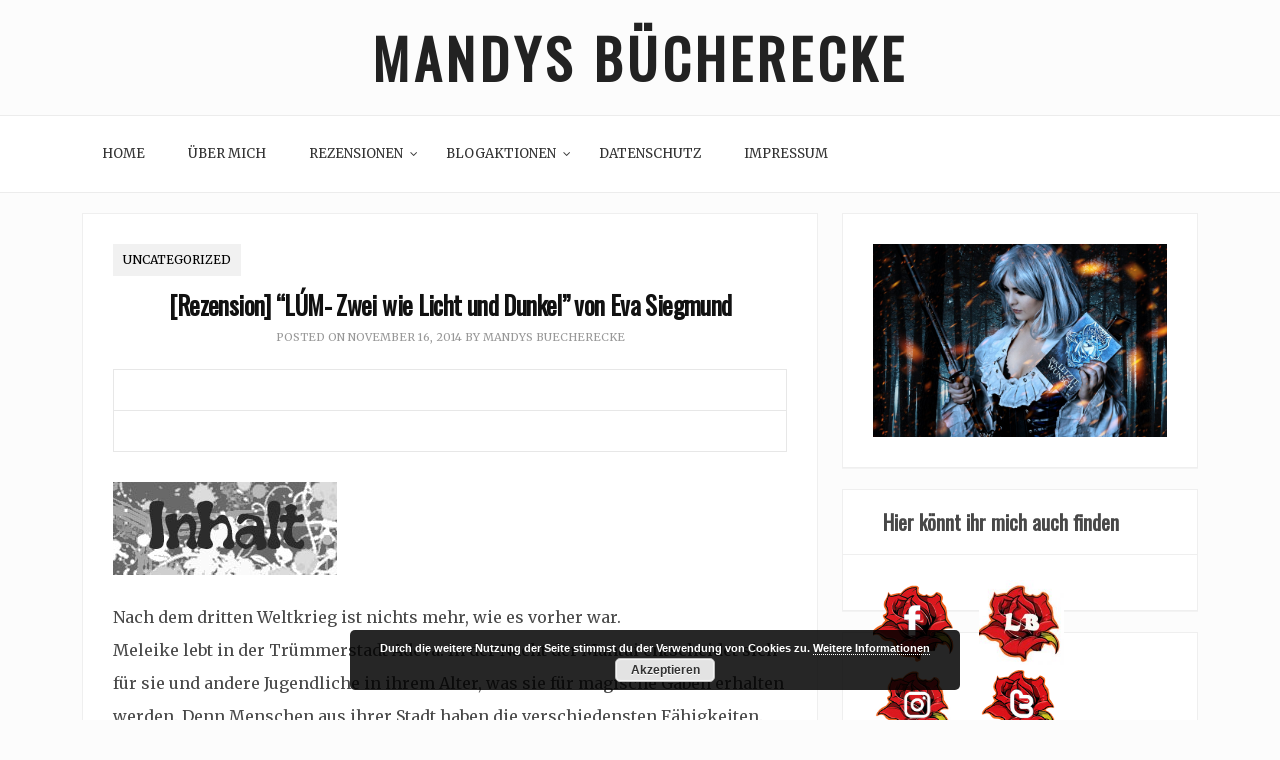

--- FILE ---
content_type: text/css
request_url: https://mandysbuecherecke.de/wp-content/themes/blog-writing/style.css?ver=1.0.9
body_size: 671
content:
/**
 * Theme Name:     Blog Writing
 * Author:         canyonthemes
 * Template:       bloge
 * Text Domain:	   blog-writing
 * Description:    Post Format ready, Free WordPress Theme.
 * Theme URI:      https://www.canyonthemes.com/downloads/blog-writing/
 * Author URI:     https://www.canyonthemes.com/
 * Version:        1.0.9
 * License:        GNU General Public License v2 or later
 * License URI:    http://www.gnu.org/licenses/gpl-2.0.html
 * Tags:           custom-logo, one-column, two-columns, right-sidebar, left-sidebar, full-width-template, custom-background, custom-colors, custom-menu, featured-images, theme-options, threaded-comments, translation-ready, blog, footer-widgets
 */
body {
    background-color: #fcfcfc;
}
.entry-content p, #secondary ul li a{
    line-height: 33px;
    letter-spacing: 0px;
    font-size: 16px;
}
.content-box .entry-header .entry-title, 
.content-box .post-meta-wrapper {
    text-align: center;
}
.main-menu .navigation {
    text-align: center;
}
.entry-footer .row{
	text-align: center;
}
.entry-footer .more-area {
    display: inline-block;
    float: none;
    text-align: center;
}
.entry-footer .more-area a {
    border: 1px solid #e4e4e4;
    padding: 14px 37px;
    font-size: 14px;
    margin-top: 30px;
}
.widget .widget-title {
    font-size: 20px;
    font-weight: 600;
}
blockquote {
    border-left: none;
}
.scrolltop {
    padding: 2px 23px 2px 24px;
    font-size: 40px;
}
.promo-area a .category:hover {
    display: block;
}
.promo-area a .category {
   display: block;
   top: 100%;
}
.promo-area .pro_post_title{
	display: none;
}
.powered-text {
    display: none;
}
.widget-area ul li:before {
    font-size: 17px;
    top: 8px;
}

--- FILE ---
content_type: text/css
request_url: https://mandysbuecherecke.de/wp-content/themes/bloge/assets/framework/owl-carousel/owl.transitions.css?ver=4.5.1
body_size: 683
content:
/* 
 *  Owl Carousel CSS3 Transitions 
 *  v1.3.2
 */
.owl-origin {

	-webkit-perspective: 1200px;

	-webkit-perspective-origin-x : 50%;

	-webkit-perspective-origin-y : 50%;

	-moz-perspective : 1200px;

	-moz-perspective-origin-x : 50%;

	-moz-perspective-origin-y : 50%;

	perspective : 1200px;

}

/* fade */

.owl-fade-out {

  z-index: 10;

  -webkit-animation: fadeOut .7s both ease;

  -moz-animation: fadeOut .7s both ease;

  animation: fadeOut .7s both ease;

}

.owl-fade-in {

  -webkit-animation: fadeIn .7s both ease;

  -moz-animation: fadeIn .7s both ease;

  animation: fadeIn .7s both ease;

}

/* backSlide */

.owl-backSlide-out {

  -webkit-animation: backSlideOut 1s both ease;

  -moz-animation: backSlideOut 1s both ease;

  animation: backSlideOut 1s both ease;

}

.owl-backSlide-in {

  -webkit-animation: backSlideIn 1s both ease;

  -moz-animation: backSlideIn 1s both ease;

  animation: backSlideIn 1s both ease;

}

/* goDown */

.owl-goDown-out {

  -webkit-animation: scaleToFade .7s ease both;

  -moz-animation: scaleToFade .7s ease both;

  animation: scaleToFade .7s ease both;

}

.owl-goDown-in {

  -webkit-animation: goDown .6s ease both;

  -moz-animation: goDown .6s ease both;

  animation: goDown .6s ease both;

}

/* scaleUp */

.owl-fadeUp-in {

  -webkit-animation: scaleUpFrom .5s ease both;

  -moz-animation: scaleUpFrom .5s ease both;

  animation: scaleUpFrom .5s ease both;

}



.owl-fadeUp-out {

  -webkit-animation: scaleUpTo .5s ease both;

  -moz-animation: scaleUpTo .5s ease both;

  animation: scaleUpTo .5s ease both;

}

/* Keyframes */

/*empty*/

@-webkit-keyframes empty {

  0% {opacity: 1}

}

@-moz-keyframes empty {

  0% {opacity: 1}

}

@keyframes empty {

  0% {opacity: 1}

}

@-webkit-keyframes fadeIn {

  0% { opacity:0; }

  100% { opacity:1; }

}

@-moz-keyframes fadeIn {

  0% { opacity:0; }

  100% { opacity:1; }

}

@keyframes fadeIn {

  0% { opacity:0; }

  100% { opacity:1; }

}

@-webkit-keyframes fadeOut {

  0% { opacity:1; }

  100% { opacity:0; }

}

@-moz-keyframes fadeOut {

  0% { opacity:1; }

  100% { opacity:0; }

}

@keyframes fadeOut {

  0% { opacity:1; }

  100% { opacity:0; }

}

@-webkit-keyframes backSlideOut {

  25% { opacity: .5; -webkit-transform: translateZ(-500px); }

  75% { opacity: .5; -webkit-transform: translateZ(-500px) translateX(-200%); }

  100% { opacity: .5; -webkit-transform: translateZ(-500px) translateX(-200%); }

}

@-moz-keyframes backSlideOut {

  25% { opacity: .5; -moz-transform: translateZ(-500px); }

  75% { opacity: .5; -moz-transform: translateZ(-500px) translateX(-200%); }

  100% { opacity: .5; -moz-transform: translateZ(-500px) translateX(-200%); }

}

@keyframes backSlideOut {

  25% { opacity: .5; transform: translateZ(-500px); }

  75% { opacity: .5; transform: translateZ(-500px) translateX(-200%); }

  100% { opacity: .5; transform: translateZ(-500px) translateX(-200%); }

}

@-webkit-keyframes backSlideIn {

  0%, 25% { opacity: .5; -webkit-transform: translateZ(-500px) translateX(200%); }

  75% { opacity: .5; -webkit-transform: translateZ(-500px); }

  100% { opacity: 1; -webkit-transform: translateZ(0) translateX(0); }

}

@-moz-keyframes backSlideIn {

  0%, 25% { opacity: .5; -moz-transform: translateZ(-500px) translateX(200%); }

  75% { opacity: .5; -moz-transform: translateZ(-500px); }

  100% { opacity: 1; -moz-transform: translateZ(0) translateX(0); }

}

@keyframes backSlideIn {

  0%, 25% { opacity: .5; transform: translateZ(-500px) translateX(200%); }

  75% { opacity: .5; transform: translateZ(-500px); }

  100% { opacity: 1; transform: translateZ(0) translateX(0); }

}

@-webkit-keyframes scaleToFade {

  to { opacity: 0; -webkit-transform: scale(.8); }

}

@-moz-keyframes scaleToFade {

  to { opacity: 0; -moz-transform: scale(.8); }

}

@keyframes scaleToFade {

  to { opacity: 0; transform: scale(.8); }

}

@-webkit-keyframes goDown {

  from { -webkit-transform: translateY(-100%); }

}

@-moz-keyframes goDown {

  from { -moz-transform: translateY(-100%); }

}

@keyframes goDown {

  from { transform: translateY(-100%); }

}



@-webkit-keyframes scaleUpFrom {

  from { opacity: 0; -webkit-transform: scale(1.5); }

}

@-moz-keyframes scaleUpFrom {

  from { opacity: 0; -moz-transform: scale(1.5); }

}

@keyframes scaleUpFrom {

  from { opacity: 0; transform: scale(1.5); }

}



@-webkit-keyframes scaleUpTo {

  to { opacity: 0; -webkit-transform: scale(1.5); }

}

@-moz-keyframes scaleUpTo {

  to { opacity: 0; -moz-transform: scale(1.5); }

}

@keyframes scaleUpTo {

  to { opacity: 0; transform: scale(1.5); }

}